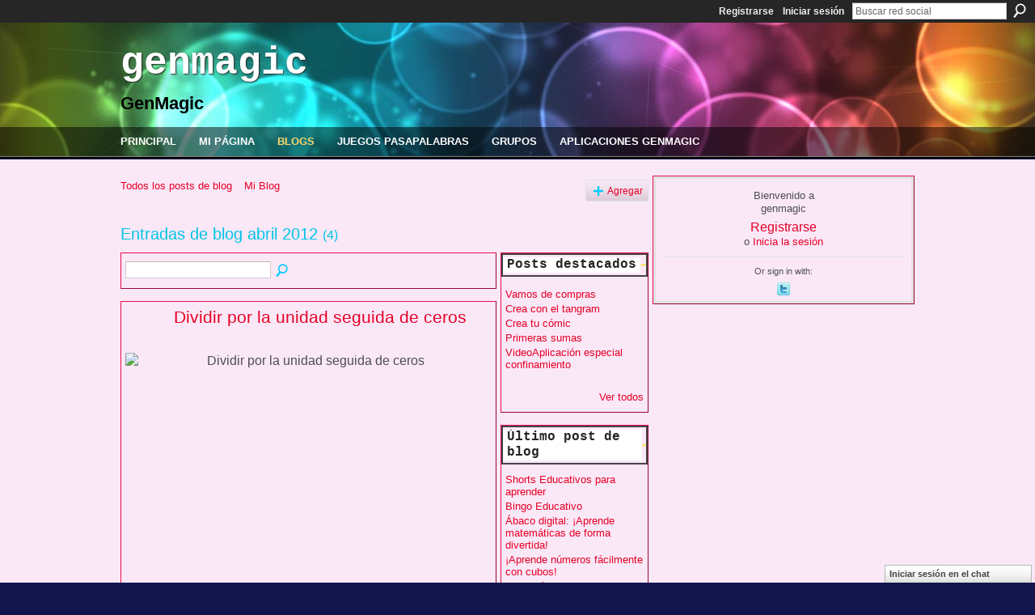

--- FILE ---
content_type: text/html; charset=UTF-8
request_url: https://genmagic.ning.com/profiles/blog/list?month=04&year=2012&promoted=
body_size: 50355
content:
<!DOCTYPE html>
<html lang="es" xmlns:og="http://ogp.me/ns#">
<head data-layout-view="default" class="xj_layout_head">
<script>
    window.dataLayer = window.dataLayer || [];
        </script>
<!-- Google Tag Manager -->
<script>(function(w,d,s,l,i){w[l]=w[l]||[];w[l].push({'gtm.start':
new Date().getTime(),event:'gtm.js'});var f=d.getElementsByTagName(s)[0],
j=d.createElement(s),dl=l!='dataLayer'?'&l='+l:'';j.async=true;j.src=
'https://www.googletagmanager.com/gtm.js?id='+i+dl;f.parentNode.insertBefore(j,f);
})(window,document,'script','dataLayer','GTM-T5W4WQ');</script>
<!-- End Google Tag Manager -->
        <meta http-equiv="Content-Type" content="text/html; charset=utf-8" />
    <title>Blogs - genmagic</title>
    <link rel="icon" href="https://genmagic.ning.com/favicon.ico" type="image/x-icon" />
    <link rel="SHORTCUT ICON" href="https://genmagic.ning.com/favicon.ico" type="image/x-icon" />
    <meta name="description" content="Todos los posts de blog | Red social-colaborativa genmagic para la experimentación y creación conjunta de aplicaciones genmagic. Admin. Roger Rey genmagic@gmai…" />
    <meta name="keywords" content="lenguaje, aprender, rd, social, matemáticas, multimedia, profesores, maestros" />
<meta name="title" content="Blogs" />
<meta property="og:type" content="website" />
<meta property="og:url" content="https://genmagic.ning.com/profiles/blog/list?month=04&amp;year=2012&amp;promoted=" />
<meta property="og:title" content="Blogs" />
<meta property="og:image" content="https://storage.ning.com/topology/rest/1.0/file/get/2745861319?profile=UPSCALE_150x150">
<meta name="twitter:card" content="summary" />
<meta name="twitter:title" content="Blogs" />
<meta name="twitter:description" content="Todos los posts de blog | Red social-colaborativa genmagic para la experimentación y creación conjunta de aplicaciones genmagic. Admin. Roger Rey genmagic@gmai…" />
<meta name="twitter:image" content="https://storage.ning.com/topology/rest/1.0/file/get/2745861319?profile=UPSCALE_150x150" />
<link rel="image_src" href="https://storage.ning.com/topology/rest/1.0/file/get/2745861319?profile=UPSCALE_150x150" />
<script type="text/javascript">
    djConfig = { preventBackButtonFix: false, isDebug: false }
ning = {"CurrentApp":{"premium":true,"iconUrl":"https:\/\/storage.ning.com\/topology\/rest\/1.0\/file\/get\/2745861319?profile=UPSCALE_150x150","url":"httpsgenmagic.ning.com","domains":[],"online":true,"privateSource":true,"id":"genmagic","appId":2021845,"description":"Red social-colaborativa genmagic para la experimentaci&oacute;n y creaci&oacute;n conjunta de aplicaciones genmagic. Admin. Roger Rey genmagic@gmail.com","name":"genmagic","owner":"3ukql718gkrjt","createdDate":"2008-03-06T08:11:32.000Z","runOwnAds":false,"category":{"lenguaje":null,"aprender":null,"rd":null,"social":null,"matem\u00e1ticas":null,"multimedia":null,"profesores":null,"maestros":null},"tags":["lenguaje","aprender","rd","social","matem\u00e1ticas","multimedia","profesores","maestros"]},"CurrentProfile":null,"maxFileUploadSize":5};
        (function(){
            if (!window.ning) { return; }

            var age, gender, rand, obfuscated, combined;

            obfuscated = document.cookie.match(/xgdi=([^;]+)/);
            if (obfuscated) {
                var offset = 100000;
                obfuscated = parseInt(obfuscated[1]);
                rand = obfuscated / offset;
                combined = (obfuscated % offset) ^ rand;
                age = combined % 1000;
                gender = (combined / 1000) & 3;
                gender = (gender == 1 ? 'm' : gender == 2 ? 'f' : 0);
                ning.viewer = {"age":age,"gender":gender};
            }
        })();

        if (window.location.hash.indexOf('#!/') == 0) {
        window.location.replace(window.location.hash.substr(2));
    }
    window.xg = window.xg || {};
xg.captcha = {
    'shouldShow': false,
    'siteKey': '6Ldf3AoUAAAAALPgNx2gcXc8a_5XEcnNseR6WmsT'
};
xg.addOnRequire = function(f) { xg.addOnRequire.functions.push(f); };
xg.addOnRequire.functions = [];
xg.addOnFacebookLoad = function (f) { xg.addOnFacebookLoad.functions.push(f); };
xg.addOnFacebookLoad.functions = [];
xg._loader = {
    p: 0,
    loading: function(set) {  this.p++; },
    onLoad: function(set) {
                this.p--;
        if (this.p == 0 && typeof(xg._loader.onDone) == 'function') {
            xg._loader.onDone();
        }
    }
};
xg._loader.loading('xnloader');
if (window.bzplcm) {
    window.bzplcm._profileCount = 0;
    window.bzplcm._profileSend = function() { if (window.bzplcm._profileCount++ == 1) window.bzplcm.send(); };
}
xg._loader.onDone = function() {
            if(window.bzplcm)window.bzplcm.start('ni');
        xg.shared.util.parseWidgets();    var addOnRequireFunctions = xg.addOnRequire.functions;
    xg.addOnRequire = function(f) { f(); };
    try {
        if (addOnRequireFunctions) { dojo.lang.forEach(addOnRequireFunctions, function(onRequire) { onRequire.apply(); }); }
    } catch (e) {
        if(window.bzplcm)window.bzplcm.ts('nx').send();
        throw e;
    }
    if(window.bzplcm) { window.bzplcm.stop('ni'); window.bzplcm._profileSend(); }
};
window.xn = { track: { event: function() {}, pageView: function() {}, registerCompletedFlow: function() {}, registerError: function() {}, timer: function() { return { lapTime: function() {} }; } } };</script>
<link rel="alternate" type="application/atom+xml" title="Blogs - genmagic" href="https://genmagic.ning.com/profiles/blog/feed?xn_auth=no" />
<style type="text/css" media="screen,projection">
@import url("https://static.ning.com/socialnetworkmain/widgets/index/css/common-982.min.css?xn_version=3128532263");
@import url("https://static.ning.com/socialnetworkmain/widgets/index/css/wide-sidebar.min.css?xn_version=1460991910");
@import url("https://static.ning.com/socialnetworkmain/widgets/profiles/css/component.min.css?xn_version=467783652");
@import url("https://static.ning.com/socialnetworkmain/widgets/chat/css/bottom-bar.min.css?xn_version=512265546");

</style>

<style type="text/css" media="screen,projection">
@import url("/generated-6946911de0b800-99323050-css?xn_version=202512201152");

</style>

<style type="text/css" media="screen,projection">
@import url("/generated-69468fdef0e164-99662695-css?xn_version=202512201152");

</style>

<!--[if IE 6]>
    <link rel="stylesheet" type="text/css" href="https://static.ning.com/socialnetworkmain/widgets/index/css/common-ie6.min.css?xn_version=463104712" />
<![endif]-->
<!--[if IE 7]>
<link rel="stylesheet" type="text/css" href="https://static.ning.com/socialnetworkmain/widgets/index/css/common-ie7.css?xn_version=2712659298" />
<![endif]-->
<link rel="EditURI" type="application/rsd+xml" title="RSD" href="https://genmagic.ning.com/profiles/blog/rsd" />
<script type="text/javascript">(function(a,b){if(/(android|bb\d+|meego).+mobile|avantgo|bada\/|blackberry|blazer|compal|elaine|fennec|hiptop|iemobile|ip(hone|od)|iris|kindle|lge |maemo|midp|mmp|netfront|opera m(ob|in)i|palm( os)?|phone|p(ixi|re)\/|plucker|pocket|psp|series(4|6)0|symbian|treo|up\.(browser|link)|vodafone|wap|windows (ce|phone)|xda|xiino/i.test(a)||/1207|6310|6590|3gso|4thp|50[1-6]i|770s|802s|a wa|abac|ac(er|oo|s\-)|ai(ko|rn)|al(av|ca|co)|amoi|an(ex|ny|yw)|aptu|ar(ch|go)|as(te|us)|attw|au(di|\-m|r |s )|avan|be(ck|ll|nq)|bi(lb|rd)|bl(ac|az)|br(e|v)w|bumb|bw\-(n|u)|c55\/|capi|ccwa|cdm\-|cell|chtm|cldc|cmd\-|co(mp|nd)|craw|da(it|ll|ng)|dbte|dc\-s|devi|dica|dmob|do(c|p)o|ds(12|\-d)|el(49|ai)|em(l2|ul)|er(ic|k0)|esl8|ez([4-7]0|os|wa|ze)|fetc|fly(\-|_)|g1 u|g560|gene|gf\-5|g\-mo|go(\.w|od)|gr(ad|un)|haie|hcit|hd\-(m|p|t)|hei\-|hi(pt|ta)|hp( i|ip)|hs\-c|ht(c(\-| |_|a|g|p|s|t)|tp)|hu(aw|tc)|i\-(20|go|ma)|i230|iac( |\-|\/)|ibro|idea|ig01|ikom|im1k|inno|ipaq|iris|ja(t|v)a|jbro|jemu|jigs|kddi|keji|kgt( |\/)|klon|kpt |kwc\-|kyo(c|k)|le(no|xi)|lg( g|\/(k|l|u)|50|54|\-[a-w])|libw|lynx|m1\-w|m3ga|m50\/|ma(te|ui|xo)|mc(01|21|ca)|m\-cr|me(rc|ri)|mi(o8|oa|ts)|mmef|mo(01|02|bi|de|do|t(\-| |o|v)|zz)|mt(50|p1|v )|mwbp|mywa|n10[0-2]|n20[2-3]|n30(0|2)|n50(0|2|5)|n7(0(0|1)|10)|ne((c|m)\-|on|tf|wf|wg|wt)|nok(6|i)|nzph|o2im|op(ti|wv)|oran|owg1|p800|pan(a|d|t)|pdxg|pg(13|\-([1-8]|c))|phil|pire|pl(ay|uc)|pn\-2|po(ck|rt|se)|prox|psio|pt\-g|qa\-a|qc(07|12|21|32|60|\-[2-7]|i\-)|qtek|r380|r600|raks|rim9|ro(ve|zo)|s55\/|sa(ge|ma|mm|ms|ny|va)|sc(01|h\-|oo|p\-)|sdk\/|se(c(\-|0|1)|47|mc|nd|ri)|sgh\-|shar|sie(\-|m)|sk\-0|sl(45|id)|sm(al|ar|b3|it|t5)|so(ft|ny)|sp(01|h\-|v\-|v )|sy(01|mb)|t2(18|50)|t6(00|10|18)|ta(gt|lk)|tcl\-|tdg\-|tel(i|m)|tim\-|t\-mo|to(pl|sh)|ts(70|m\-|m3|m5)|tx\-9|up(\.b|g1|si)|utst|v400|v750|veri|vi(rg|te)|vk(40|5[0-3]|\-v)|vm40|voda|vulc|vx(52|53|60|61|70|80|81|83|85|98)|w3c(\-| )|webc|whit|wi(g |nc|nw)|wmlb|wonu|x700|yas\-|your|zeto|zte\-/i.test(a.substr(0,4)))window.location.replace(b)})(navigator.userAgent||navigator.vendor||window.opera,'https://genmagic.ning.com/m?id=2021845%3AMobilePage%3A41336');</script></head>
<body>
<!-- Google Tag Manager (noscript) -->
<noscript><iframe src="https://www.googletagmanager.com/ns.html?id=GTM-T5W4WQ"
height="0" width="0" style="display:none;visibility:hidden"></iframe></noscript>
<!-- End Google Tag Manager (noscript) -->
    <div class="xj_before_content">        <div id="xn_bar">
            <div id="xn_bar_menu">
                <div id="xn_bar_menu_branding" >
                                    </div>

                <div id="xn_bar_menu_more">
                    <form id="xn_bar_menu_search" method="GET" action="https://genmagic.ning.com/main/search/search">
                        <fieldset>
                            <input type="text" name="q" id="xn_bar_menu_search_query" value="Buscar red social" _hint="Buscar red social" accesskey="4" class="text xj_search_hint" />
                            <a id="xn_bar_menu_search_submit" href="#" onclick="document.getElementById('xn_bar_menu_search').submit();return false">Buscar</a>
                        </fieldset>
                    </form>
                </div>

                            <ul id="xn_bar_menu_tabs">
                                            <li><a href="https://genmagic.ning.com/main/authorization/signUp?target=https%3A%2F%2Fgenmagic.ning.com%2Fprofiles%2Fblog%2Flist%3Fmonth%3D04%26year%3D2012%26promoted%3D">Registrarse</a></li>
                                                <li><a href="https://genmagic.ning.com/main/authorization/signIn?target=https%3A%2F%2Fgenmagic.ning.com%2Fprofiles%2Fblog%2Flist%3Fmonth%3D04%26year%3D2012%26promoted%3D">Iniciar sesión</a></li>
                                    </ul>
                        </div>
        </div>
        </div>
    <div class="xg_theme" data-layout-pack="romeo">
        <div id="xg_themebody">
            <div id="xg_ad_above_header" class="xg_ad xj_ad_above_header dy-displaynone">
                
            </div>
            <div id="xg_head">
                <div id="xg_masthead">
                    <h1 id="xg_sitename" class="xj_site_name"><a id="application_name_header_link" href="/">genmagic</a></h1>
                    <p id="xg_sitedesc" class="xj_site_desc">GenMagic</p>
                </div>
                <div id="xg_navigation" class="xj_navigation"><ul>
    <li id="xg_tab_main" class="xg_subtab"><a href="/"><span>Principal</span></a></li><li id="xg_tab_profile" class="xg_subtab"><a href="/profiles"><span>Mi p&aacute;gina</span></a></li><li id="xg_tab_blogs" class="xg_subtab this"><a href="/profiles/blog/list"><span>Blogs</span></a></li><li id="xg_tab_xn1" class="xg_subtab"><a href="https://sites.google.com/genmagic.net/pasapalabras" target="_blank"><span>Juegos Pasapalabras</span></a></li><li id="xg_tab_groups" class="xg_subtab"><a href="/groups"><span>Grupos</span></a></li><li id="xg_tab_xn2" class="xg_subtab"><a href="https://app.genmagic.net/"><span>Aplicaciones Genmagic</span></a></li></ul>
</div>
            </div>
            <div id="xg_ad_below_header" class="xg_ad xj_ad_below_header dy-displaynone">
						
					</div>
            <div id="xg" class="xg_widget_profiles xg_widget_profiles_blog xg_widget_profiles_blog_list">
                	
                <div id="xg_body">
                    <div class="xj_notifications"></div>
                    <div class="xg_column xg_span-14" id="column1">
                        <div id="xg_canvas" class="xj_canvas">
                            <ul class="navigation easyclear"><li><a href="https://genmagic.ning.com/profiles/blog/list">Todos los posts de blog</a></li><li><a href="https://genmagic.ning.com/profiles/blog/list?my=1">Mi Blog</a></li><li class="right  xg_lightborder navbutton"><a href="https://genmagic.ning.com/profiles/blog/new" class="xg_sprite xg_sprite-add">Agregar</a></li></ul><div class="xg_headline">
<div class="tb"><h1>Entradas de blog abril 2012 <span class="count">(4)</span></h1>
    </div>
</div>
    <div class="xg_column xg_span-12">
        <div class="xg_module module_searchbar">
    <div class="xg_module_body">
        <form action="">
            <p class="left">
                                <input name="q" type="text" class="textfield" value=""  />
                                <a class="xg_icon xg_icon-search" title="Buscar entradas de blog" onclick="x$(this).parents('form').submit();" href="#">Buscar entradas de blog</a>
                            </p>
                    </form>
            </div>
</div>
        <div class="xg_module xg_blog xg_blog_list ">
                            <div class="xg_module_body">
                    <h3 class="title">
                        <span class="xg_avatar"><a class="fn url" href="http://genmagic.ning.com/profile/roger"  title="roger"><span class="table_img dy-avatar dy-avatar-48 "><img  class="photo photo" src="https://storage.ning.com/topology/rest/1.0/file/get/355967648?profile=RESIZE_48X48&amp;width=48&amp;height=48&amp;crop=1%3A1" alt="" /></span></a></span>                        <a href="https://genmagic.ning.com/profiles/blogs/dividir-por-la-unidad-seguida-de-ceros" _snid="2021845:BlogPost:40092">Dividir por la unidad seguida de ceros</a>
                    </h3>
                    <div class="postbody">
                      <p><img alt="Dividir por la unidad seguida de ceros" border="0" class="align-center" hspace="0" src="http://www.genmagic.net/educa/file.php/1/dividir1.jpg" style="width: 574px; height: 341px;" title="Dividir por la unidad seguida de ceros" vspace="0"></img> <br></br><br></br></p>
<div style="text-align: center;"><span style="color: #ff0000; font-weight: bold;"><font size="3"><span style="font-family: arial,helvetica,sans-serif;"><a href="http://genmagic.net/repositorio/displayimage.php?pos=-463" target="_blank" title="Dividir por lla unidad seguida de ceros">Ver. castellano</a> <a href="http://genmagic.net/repositorio/displayimage.php?pos=-462" target="_blank" title="Dividir per la unitat seguida de zeros">Ver.…</a></span></font></span></div>                      <a href="https://genmagic.ning.com/profiles/blogs/dividir-por-la-unidad-seguida-de-ceros" class="xj_expandable">Continuar</a>
                                          </div>
                    <p class="small">
                                                        Añadido por <a href="/profile/roger">roger</a> el abril 19, 2012 a las 8:17pm                            —
                                                            <a href="https://genmagic.ning.com/profiles/blogs/dividir-por-la-unidad-seguida-de-ceros#comments">4 comentarios </a>
                                                </p>
                                    </div>
                            <div class="xg_module_body">
                    <h3 class="title">
                        <span class="xg_avatar"><a class="fn url" href="http://genmagic.ning.com/profile/roger"  title="roger"><span class="table_img dy-avatar dy-avatar-48 "><img  class="photo photo" src="https://storage.ning.com/topology/rest/1.0/file/get/355967648?profile=RESIZE_48X48&amp;width=48&amp;height=48&amp;crop=1%3A1" alt="" /></span></a></span>                        <a href="https://genmagic.ning.com/profiles/blogs/escalas-y-proporciones-ii" _snid="2021845:BlogPost:40007">Escalas y proporciones II</a>
                    </h3>
                    <div class="postbody">
                      <p><img alt="Escalas y proporciones II" border="0" class="align-center" hspace="0" src="http://www.genmagic.net/educa/file.php/1/escala2.jpg" style="width: 582px; height: 343px;" title="Escalas y proporciones II" vspace="0"></img></p>
<div style="text-align: center;"><br></br><font size="3" style="font-weight: bold;"><span style="color: #ff0000;"><a href="http://genmagic.net/repositorio/displayimage.php?pos=-461" target="_blank" title="Escalas y proporciones 2">Ver. castellano</a> <a href="http://genmagic.net/repositorio/displayimage.php?pos=-460" target="_blank" title="Escales i proporcions">Ver…</a></span></font></div>                      <a href="https://genmagic.ning.com/profiles/blogs/escalas-y-proporciones-ii" class="xj_expandable">Continuar</a>
                                          </div>
                    <p class="small">
                                                        Añadido por <a href="/profile/roger">roger</a> el abril 19, 2012 a las 8:16pm                            —
                                                            No hay comentarios                                                </p>
                                    </div>
                            <div class="xg_module_body">
                    <h3 class="title">
                        <span class="xg_avatar"><a class="fn url" href="http://genmagic.ning.com/profile/roger"  title="roger"><span class="table_img dy-avatar dy-avatar-48 "><img  class="photo photo" src="https://storage.ning.com/topology/rest/1.0/file/get/355967648?profile=RESIZE_48X48&amp;width=48&amp;height=48&amp;crop=1%3A1" alt="" /></span></a></span>                        <a href="https://genmagic.ning.com/profiles/blogs/escalas-y-proporciones-i" _snid="2021845:BlogPost:40090">Escalas y proporciones I</a>
                    </h3>
                    <div class="postbody">
                      <p><img alt="escalas y proporciones 1" border="0" class="align-center" hspace="0" src="http://www.genmagic.net/educa/file.php/1/escalas1.jpg" style="width: 602px; height: 357px;" title="escalas y proporciones 1" vspace="0"></img></p>
<div style="text-align: center;"><br></br><font size="3" style="font-family: arial,helvetica,sans-serif; color: #ff0000; font-weight: bold;"><a href="http://genmagic.net/repositorio/displayimage.php?pos=-459" target="_blank" title="escalas y proporciones I">Ver. castellano</a> <a href="http://genmagic.net/repositorio/displayimage.php?pos=-459" target="_blank" title="Escales i proporcions">Ver.…</a></font></div>                      <a href="https://genmagic.ning.com/profiles/blogs/escalas-y-proporciones-i" class="xj_expandable">Continuar</a>
                                          </div>
                    <p class="small">
                                                        Añadido por <a href="/profile/roger">roger</a> el abril 19, 2012 a las 8:15pm                            —
                                                            No hay comentarios                                                </p>
                                    </div>
                            <div class="xg_module_body">
                    <h3 class="title">
                        <span class="xg_avatar"><a class="fn url" href="http://genmagic.ning.com/profile/roger"  title="roger"><span class="table_img dy-avatar dy-avatar-48 "><img  class="photo photo" src="https://storage.ning.com/topology/rest/1.0/file/get/355967648?profile=RESIZE_48X48&amp;width=48&amp;height=48&amp;crop=1%3A1" alt="" /></span></a></span>                        <a href="https://genmagic.ning.com/profiles/blogs/el-mismo-numero-de-puntos" _snid="2021845:BlogPost:39898">El mismo n&uacute;mero de puntos</a>
                    </h3>
                    <div class="postbody">
                      <div style="text-align: center;"><img alt="El mismo número" border="0" height="324" hspace="0" src="http://www.genmagic.net/educa/file.php/1/mismonumero.jpg" title="El mismo número" vspace="0" width="552"></img> <br></br> <br></br> <font size="3" style="color: rgb(255, 0, 0); font-weight: bold;"><span style="font-family: arial,helvetica,sans-serif;"><a href="http://genmagic.net/repositorio/displayimage.php?pos=-457" target="_blank" title="El mismo número de puntos">Ver. castellano</a> <a href="http://genmagic.net/repositorio/displayimage.php?pos=-456" target="_blank" title="El matei nombre de punts">Ver.…</a></span></font></div>                      <a href="https://genmagic.ning.com/profiles/blogs/el-mismo-numero-de-puntos" class="xj_expandable">Continuar</a>
                                          </div>
                    <p class="small">
                                                        Añadido por <a href="/profile/roger">roger</a> el abril 17, 2012 a las 10:18pm                            —
                                                            No hay comentarios                                                </p>
                                    </div>
                        <div class="xg_module_foot">
                            <ul>
                    <li class="left"><a class="xg_icon xg_icon-rss" href="https://genmagic.ning.com/profiles/blog/feed?xn_auth=no">RSS</a></li>
                </ul>
                            </div>
        </div>
    </div>
    <div class="xg_column xg_span-4 xg_last">
         <div class="xg_module">
    <div class="xg_module_head">
        <h2>Posts destacados</h2>
    </div>
    <div class="xg_module_body">
        <ul class="nobullets">
                            <li><a href="https://genmagic.ning.com/profiles/blogs/2021845:BlogPost:153820"></a></li>
                            <li><a href="https://genmagic.ning.com/profiles/blogs/vamos-de-compras">Vamos de compras</a></li>
                            <li><a href="https://genmagic.ning.com/profiles/blogs/crea-con-el-tangram">Crea con el tangram</a></li>
                            <li><a href="https://genmagic.ning.com/profiles/blogs/crea-tu-comic">Crea tu c&oacute;mic</a></li>
                            <li><a href="https://genmagic.ning.com/profiles/blogs/priemeras-sumas">Primeras sumas</a></li>
                            <li><a href="https://genmagic.ning.com/profiles/blogs/videoaplicacion">VideoAplicaci&oacute;n especial confinamiento</a></li>
                            <li><a href="https://genmagic.ning.com/profiles/blogs/2021845:BlogPost:76808"></a></li>
                    </ul>
    </div>
        <div class="xg_module_foot">
            <p class="right"><a href="https://genmagic.ning.com/profiles/blog/list?promoted=1">Ver todos</a></p>
        </div>
</div>

 <div class="xg_module">
    <div class="xg_module_head">
        <h2>&Uacute;ltimo post de blog</h2>
    </div>
    <div class="xg_module_body">
        <ul class="nobullets">
                            <li><a href="https://genmagic.ning.com/profiles/blogs/shorts-educativos-para-aprender">Shorts Educativos para aprender</a></li>
                            <li><a href="https://genmagic.ning.com/profiles/blogs/bingo-educativo">Bingo Educativo</a></li>
                            <li><a href="https://genmagic.ning.com/profiles/blogs/abaco-digital-aprende-matematicas-de-forma-divertida">&Aacute;baco digital: &iexcl;Aprende matem&aacute;ticas de forma divertida!</a></li>
                            <li><a href="https://genmagic.ning.com/profiles/blogs/aprende-numeros-facilmente-con-cubos">&iexcl;Aprende n&uacute;meros f&aacute;cilmente con cubos!</a></li>
                            <li><a href="https://genmagic.ning.com/profiles/blogs/de-que-hablamos-cuando-hablamos-de-edadismo">&iquest;De qu&eacute; hablamos cuando hablamos de edadismo?</a></li>
                            <li><a href="https://genmagic.ning.com/profiles/blogs/impacto-de-la-tecnologia-en-la-educacion-y-comunicacion-desde-el-">Impacto de la tecnolog&iacute;a en la Educaci&oacute;n y Comunicaci&oacute;n: desde el lenguaje de gestos hasta la IA.</a></li>
                            <li><a href="https://genmagic.ning.com/profiles/blogs/un-audiolibro-interactivo-de-don-quijote-de-la-mancha">Un audiolibro interactivo de Don Quijote de la Mancha.</a></li>
                    </ul>
    </div>
</div>

 <div class="xg_module">
    <div class="xg_module_head">
        <h2>Posts de blog m&aacute;s populares</h2>
    </div>
    <div class="xg_module_body">
        <ul class="nobullets">
                            <li><a href="https://genmagic.ning.com/profiles/blogs/descubre-la-palabra-juego-de-lenguaje">Descubre la palabra (Juego de Lenguaje)</a></li>
                            <li><a href="https://genmagic.ning.com/profiles/blogs/sumas-y-restas-con-numeros-enteros">Sumas y restas con n&uacute;meros enteros</a></li>
                            <li><a href="https://genmagic.ning.com/profiles/blogs/el-corazon-humano-proyecto-para-kinder-y-preprimaria">EL CORAZON HUMANO  PROYECTO PARA KINDER Y PREPRIMARIA</a></li>
                            <li><a href="https://genmagic.ning.com/profiles/blogs/generador-el-taller-de-las-palabras">Generador El taller de las palabras</a></li>
                            <li><a href="https://genmagic.ning.com/profiles/blogs/generador-puzletext">Generador PuzzleText</a></li>
                            <li><a href="https://genmagic.ning.com/profiles/blogs/terminos-de-la-division-y-calculo-mental">T&eacute;rminos de la divisi&oacute;n y c&aacute;lculo mental</a></li>
                            <li><a href="https://genmagic.ning.com/profiles/blogs/peso-bruto-peso-neto-y-tara">Peso bruto, peso neto y tara.</a></li>
                    </ul>
    </div>
</div>

<div class="xg_module">
    <div class="xg_module_head">
        <h2>Archivos mensuales</h2>
    </div>
    <div class="xg_module_body">
        <p><strong>2025</strong></p><ul class="nobullets"><li><a href="https://genmagic.ning.com/profiles/blog/list?month=10&amp;year=2025&amp;promoted=">octubre</a> (1)</li><li><a href="https://genmagic.ning.com/profiles/blog/list?month=03&amp;year=2025&amp;promoted=">marzo</a> (1)</li></ul><p><strong>2024</strong></p><ul class="nobullets"><li><a href="https://genmagic.ning.com/profiles/blog/list?month=11&amp;year=2024&amp;promoted=">noviembre</a> (4)</li><li><a href="https://genmagic.ning.com/profiles/blog/list?month=09&amp;year=2024&amp;promoted=">septiembre</a> (2)</li></ul><p><strong>2022</strong></p><ul class="nobullets"><li><a href="https://genmagic.ning.com/profiles/blog/list?month=12&amp;year=2022&amp;promoted=">diciembre</a> (4)</li><li><a href="https://genmagic.ning.com/profiles/blog/list?month=11&amp;year=2022&amp;promoted=">noviembre</a> (2)</li><li><a href="https://genmagic.ning.com/profiles/blog/list?month=08&amp;year=2022&amp;promoted=">agosto</a> (1)</li><li><a href="https://genmagic.ning.com/profiles/blog/list?month=04&amp;year=2022&amp;promoted=">abril</a> (5)</li><li><a href="https://genmagic.ning.com/profiles/blog/list?month=03&amp;year=2022&amp;promoted=">marzo</a> (10)</li><li><a href="https://genmagic.ning.com/profiles/blog/list?month=02&amp;year=2022&amp;promoted=">febrero</a> (3)</li><li><a href="https://genmagic.ning.com/profiles/blog/list?month=01&amp;year=2022&amp;promoted=">enero</a> (13)</li></ul><p><strong>2021</strong></p><ul class="nobullets"><li><a href="https://genmagic.ning.com/profiles/blog/list?month=08&amp;year=2021&amp;promoted=">agosto</a> (7)</li><li><a href="https://genmagic.ning.com/profiles/blog/list?month=07&amp;year=2021&amp;promoted=">julio</a> (1)</li><li><a href="https://genmagic.ning.com/profiles/blog/list?month=06&amp;year=2021&amp;promoted=">junio</a> (1)</li><li><a href="https://genmagic.ning.com/profiles/blog/list?month=01&amp;year=2021&amp;promoted=">enero</a> (5)</li></ul><p><strong>2020</strong></p><ul class="nobullets"><li><a href="https://genmagic.ning.com/profiles/blog/list?month=12&amp;year=2020&amp;promoted=">diciembre</a> (3)</li><li><a href="https://genmagic.ning.com/profiles/blog/list?month=11&amp;year=2020&amp;promoted=">noviembre</a> (11)</li><li><a href="https://genmagic.ning.com/profiles/blog/list?month=09&amp;year=2020&amp;promoted=">septiembre</a> (2)</li><li><a href="https://genmagic.ning.com/profiles/blog/list?month=08&amp;year=2020&amp;promoted=">agosto</a> (2)</li><li><a href="https://genmagic.ning.com/profiles/blog/list?month=07&amp;year=2020&amp;promoted=">julio</a> (2)</li><li><a href="https://genmagic.ning.com/profiles/blog/list?month=06&amp;year=2020&amp;promoted=">junio</a> (7)</li><li><a href="https://genmagic.ning.com/profiles/blog/list?month=05&amp;year=2020&amp;promoted=">mayo</a> (1)</li><li><a href="https://genmagic.ning.com/profiles/blog/list?month=04&amp;year=2020&amp;promoted=">abril</a> (22)</li><li><a href="https://genmagic.ning.com/profiles/blog/list?month=03&amp;year=2020&amp;promoted=">marzo</a> (7)</li><li><a href="https://genmagic.ning.com/profiles/blog/list?month=02&amp;year=2020&amp;promoted=">febrero</a> (10)</li></ul><p><strong>2019</strong></p><ul class="nobullets"><li><a href="https://genmagic.ning.com/profiles/blog/list?month=08&amp;year=2019&amp;promoted=">agosto</a> (6)</li><li><a href="https://genmagic.ning.com/profiles/blog/list?month=01&amp;year=2019&amp;promoted=">enero</a> (1)</li></ul><p><strong>2018</strong></p><ul class="nobullets"><li><a href="https://genmagic.ning.com/profiles/blog/list?month=10&amp;year=2018&amp;promoted=">octubre</a> (1)</li><li><a href="https://genmagic.ning.com/profiles/blog/list?month=07&amp;year=2018&amp;promoted=">julio</a> (1)</li><li><a href="https://genmagic.ning.com/profiles/blog/list?month=02&amp;year=2018&amp;promoted=">febrero</a> (1)</li></ul><p><strong>2017</strong></p><ul class="nobullets"><li><a href="https://genmagic.ning.com/profiles/blog/list?month=08&amp;year=2017&amp;promoted=">agosto</a> (16)</li><li><a href="https://genmagic.ning.com/profiles/blog/list?month=07&amp;year=2017&amp;promoted=">julio</a> (4)</li><li><a href="https://genmagic.ning.com/profiles/blog/list?month=06&amp;year=2017&amp;promoted=">junio</a> (4)</li><li><a href="https://genmagic.ning.com/profiles/blog/list?month=05&amp;year=2017&amp;promoted=">mayo</a> (2)</li><li><a href="https://genmagic.ning.com/profiles/blog/list?month=04&amp;year=2017&amp;promoted=">abril</a> (6)</li><li><a href="https://genmagic.ning.com/profiles/blog/list?month=02&amp;year=2017&amp;promoted=">febrero</a> (10)</li><li><a href="https://genmagic.ning.com/profiles/blog/list?month=01&amp;year=2017&amp;promoted=">enero</a> (4)</li></ul><p><strong>2016</strong></p><ul class="nobullets"><li><a href="https://genmagic.ning.com/profiles/blog/list?month=11&amp;year=2016&amp;promoted=">noviembre</a> (1)</li><li><a href="https://genmagic.ning.com/profiles/blog/list?month=10&amp;year=2016&amp;promoted=">octubre</a> (2)</li><li><a href="https://genmagic.ning.com/profiles/blog/list?month=09&amp;year=2016&amp;promoted=">septiembre</a> (1)</li><li><a href="https://genmagic.ning.com/profiles/blog/list?month=07&amp;year=2016&amp;promoted=">julio</a> (1)</li><li><a href="https://genmagic.ning.com/profiles/blog/list?month=05&amp;year=2016&amp;promoted=">mayo</a> (3)</li><li><a href="https://genmagic.ning.com/profiles/blog/list?month=04&amp;year=2016&amp;promoted=">abril</a> (6)</li><li><a href="https://genmagic.ning.com/profiles/blog/list?month=03&amp;year=2016&amp;promoted=">marzo</a> (7)</li><li><a href="https://genmagic.ning.com/profiles/blog/list?month=02&amp;year=2016&amp;promoted=">febrero</a> (4)</li><li><a href="https://genmagic.ning.com/profiles/blog/list?month=01&amp;year=2016&amp;promoted=">enero</a> (5)</li></ul><p><strong>2015</strong></p><ul class="nobullets"><li><a href="https://genmagic.ning.com/profiles/blog/list?month=12&amp;year=2015&amp;promoted=">diciembre</a> (1)</li><li><a href="https://genmagic.ning.com/profiles/blog/list?month=10&amp;year=2015&amp;promoted=">octubre</a> (1)</li><li><a href="https://genmagic.ning.com/profiles/blog/list?month=09&amp;year=2015&amp;promoted=">septiembre</a> (9)</li><li><a href="https://genmagic.ning.com/profiles/blog/list?month=08&amp;year=2015&amp;promoted=">agosto</a> (38)</li><li><a href="https://genmagic.ning.com/profiles/blog/list?month=07&amp;year=2015&amp;promoted=">julio</a> (6)</li><li><a href="https://genmagic.ning.com/profiles/blog/list?month=05&amp;year=2015&amp;promoted=">mayo</a> (2)</li><li><a href="https://genmagic.ning.com/profiles/blog/list?month=02&amp;year=2015&amp;promoted=">febrero</a> (1)</li><li><a href="https://genmagic.ning.com/profiles/blog/list?month=01&amp;year=2015&amp;promoted=">enero</a> (10)</li></ul><p><strong>2014</strong></p><ul class="nobullets"><li><a href="https://genmagic.ning.com/profiles/blog/list?month=12&amp;year=2014&amp;promoted=">diciembre</a> (3)</li><li><a href="https://genmagic.ning.com/profiles/blog/list?month=11&amp;year=2014&amp;promoted=">noviembre</a> (3)</li><li><a href="https://genmagic.ning.com/profiles/blog/list?month=10&amp;year=2014&amp;promoted=">octubre</a> (3)</li><li><a href="https://genmagic.ning.com/profiles/blog/list?month=09&amp;year=2014&amp;promoted=">septiembre</a> (2)</li><li><a href="https://genmagic.ning.com/profiles/blog/list?month=07&amp;year=2014&amp;promoted=">julio</a> (5)</li><li><a href="https://genmagic.ning.com/profiles/blog/list?month=06&amp;year=2014&amp;promoted=">junio</a> (3)</li><li><a href="https://genmagic.ning.com/profiles/blog/list?month=05&amp;year=2014&amp;promoted=">mayo</a> (8)</li><li><a href="https://genmagic.ning.com/profiles/blog/list?month=03&amp;year=2014&amp;promoted=">marzo</a> (2)</li><li><a href="https://genmagic.ning.com/profiles/blog/list?month=02&amp;year=2014&amp;promoted=">febrero</a> (3)</li><li><a href="https://genmagic.ning.com/profiles/blog/list?month=01&amp;year=2014&amp;promoted=">enero</a> (17)</li></ul><p><strong>2013</strong></p><ul class="nobullets"><li><a href="https://genmagic.ning.com/profiles/blog/list?month=12&amp;year=2013&amp;promoted=">diciembre</a> (8)</li><li><a href="https://genmagic.ning.com/profiles/blog/list?month=11&amp;year=2013&amp;promoted=">noviembre</a> (3)</li><li><a href="https://genmagic.ning.com/profiles/blog/list?month=10&amp;year=2013&amp;promoted=">octubre</a> (7)</li><li><a href="https://genmagic.ning.com/profiles/blog/list?month=09&amp;year=2013&amp;promoted=">septiembre</a> (6)</li><li><a href="https://genmagic.ning.com/profiles/blog/list?month=08&amp;year=2013&amp;promoted=">agosto</a> (2)</li><li><a href="https://genmagic.ning.com/profiles/blog/list?month=07&amp;year=2013&amp;promoted=">julio</a> (3)</li><li><a href="https://genmagic.ning.com/profiles/blog/list?month=06&amp;year=2013&amp;promoted=">junio</a> (10)</li><li><a href="https://genmagic.ning.com/profiles/blog/list?month=05&amp;year=2013&amp;promoted=">mayo</a> (5)</li><li><a href="https://genmagic.ning.com/profiles/blog/list?month=04&amp;year=2013&amp;promoted=">abril</a> (4)</li><li><a href="https://genmagic.ning.com/profiles/blog/list?month=03&amp;year=2013&amp;promoted=">marzo</a> (3)</li><li><a href="https://genmagic.ning.com/profiles/blog/list?month=02&amp;year=2013&amp;promoted=">febrero</a> (3)</li><li><a href="https://genmagic.ning.com/profiles/blog/list?month=01&amp;year=2013&amp;promoted=">enero</a> (5)</li></ul><p><strong>2012</strong></p><ul class="nobullets"><li><a href="https://genmagic.ning.com/profiles/blog/list?month=12&amp;year=2012&amp;promoted=">diciembre</a> (5)</li><li><a href="https://genmagic.ning.com/profiles/blog/list?month=11&amp;year=2012&amp;promoted=">noviembre</a> (6)</li><li><a href="https://genmagic.ning.com/profiles/blog/list?month=10&amp;year=2012&amp;promoted=">octubre</a> (5)</li><li><a href="https://genmagic.ning.com/profiles/blog/list?month=09&amp;year=2012&amp;promoted=">septiembre</a> (4)</li><li><a href="https://genmagic.ning.com/profiles/blog/list?month=07&amp;year=2012&amp;promoted=">julio</a> (4)</li><li><a href="https://genmagic.ning.com/profiles/blog/list?month=05&amp;year=2012&amp;promoted=">mayo</a> (1)</li><li><a href="https://genmagic.ning.com/profiles/blog/list?month=04&amp;year=2012&amp;promoted=">abril</a> (4)</li><li><a href="https://genmagic.ning.com/profiles/blog/list?month=03&amp;year=2012&amp;promoted=">marzo</a> (2)</li><li><a href="https://genmagic.ning.com/profiles/blog/list?month=02&amp;year=2012&amp;promoted=">febrero</a> (2)</li><li><a href="https://genmagic.ning.com/profiles/blog/list?month=01&amp;year=2012&amp;promoted=">enero</a> (5)</li></ul><p><strong>2011</strong></p><ul class="nobullets"><li><a href="https://genmagic.ning.com/profiles/blog/list?month=12&amp;year=2011&amp;promoted=">diciembre</a> (3)</li><li><a href="https://genmagic.ning.com/profiles/blog/list?month=11&amp;year=2011&amp;promoted=">noviembre</a> (5)</li><li><a href="https://genmagic.ning.com/profiles/blog/list?month=10&amp;year=2011&amp;promoted=">octubre</a> (2)</li><li><a href="https://genmagic.ning.com/profiles/blog/list?month=09&amp;year=2011&amp;promoted=">septiembre</a> (6)</li><li><a href="https://genmagic.ning.com/profiles/blog/list?month=07&amp;year=2011&amp;promoted=">julio</a> (7)</li><li><a href="https://genmagic.ning.com/profiles/blog/list?month=06&amp;year=2011&amp;promoted=">junio</a> (4)</li><li><a href="https://genmagic.ning.com/profiles/blog/list?month=05&amp;year=2011&amp;promoted=">mayo</a> (11)</li><li><a href="https://genmagic.ning.com/profiles/blog/list?month=04&amp;year=2011&amp;promoted=">abril</a> (1)</li><li><a href="https://genmagic.ning.com/profiles/blog/list?month=03&amp;year=2011&amp;promoted=">marzo</a> (5)</li><li><a href="https://genmagic.ning.com/profiles/blog/list?month=02&amp;year=2011&amp;promoted=">febrero</a> (1)</li><li><a href="https://genmagic.ning.com/profiles/blog/list?month=01&amp;year=2011&amp;promoted=">enero</a> (6)</li></ul><p><strong>2010</strong></p><ul class="nobullets"><li><a href="https://genmagic.ning.com/profiles/blog/list?month=12&amp;year=2010&amp;promoted=">diciembre</a> (1)</li><li><a href="https://genmagic.ning.com/profiles/blog/list?month=11&amp;year=2010&amp;promoted=">noviembre</a> (2)</li><li><a href="https://genmagic.ning.com/profiles/blog/list?month=10&amp;year=2010&amp;promoted=">octubre</a> (1)</li><li><a href="https://genmagic.ning.com/profiles/blog/list?month=09&amp;year=2010&amp;promoted=">septiembre</a> (1)</li><li><a href="https://genmagic.ning.com/profiles/blog/list?month=08&amp;year=2010&amp;promoted=">agosto</a> (2)</li><li><a href="https://genmagic.ning.com/profiles/blog/list?month=07&amp;year=2010&amp;promoted=">julio</a> (2)</li><li><a href="https://genmagic.ning.com/profiles/blog/list?month=06&amp;year=2010&amp;promoted=">junio</a> (2)</li><li><a href="https://genmagic.ning.com/profiles/blog/list?month=05&amp;year=2010&amp;promoted=">mayo</a> (1)</li><li><a href="https://genmagic.ning.com/profiles/blog/list?month=04&amp;year=2010&amp;promoted=">abril</a> (5)</li><li><a href="https://genmagic.ning.com/profiles/blog/list?month=03&amp;year=2010&amp;promoted=">marzo</a> (2)</li><li><a href="https://genmagic.ning.com/profiles/blog/list?month=02&amp;year=2010&amp;promoted=">febrero</a> (3)</li></ul><p><strong>2009</strong></p><ul class="nobullets"><li><a href="https://genmagic.ning.com/profiles/blog/list?month=12&amp;year=2009&amp;promoted=">diciembre</a> (1)</li><li><a href="https://genmagic.ning.com/profiles/blog/list?month=11&amp;year=2009&amp;promoted=">noviembre</a> (6)</li><li><a href="https://genmagic.ning.com/profiles/blog/list?month=09&amp;year=2009&amp;promoted=">septiembre</a> (1)</li><li><a href="https://genmagic.ning.com/profiles/blog/list?month=07&amp;year=2009&amp;promoted=">julio</a> (1)</li><li><a href="https://genmagic.ning.com/profiles/blog/list?month=06&amp;year=2009&amp;promoted=">junio</a> (1)</li><li><a href="https://genmagic.ning.com/profiles/blog/list?month=05&amp;year=2009&amp;promoted=">mayo</a> (3)</li><li><a href="https://genmagic.ning.com/profiles/blog/list?month=04&amp;year=2009&amp;promoted=">abril</a> (3)</li><li><a href="https://genmagic.ning.com/profiles/blog/list?month=03&amp;year=2009&amp;promoted=">marzo</a> (4)</li></ul>    </div>
</div>
    </div>

                        </div>
                    </div>                
                    <div class="xg_column xg_span-7 xg_last" id="column2">
                        <div class="xj_user_info">    <div class="xg_module" id="xg_module_account">
        <div class="xg_module_body xg_signup xg_lightborder">
            <p>Bienvenido a<br/>genmagic</p>
                        <p class="last-child"><big><strong><a href="https://genmagic.ning.com/main/authorization/signUp?target=https%3A%2F%2Fgenmagic.ning.com%2Fprofiles%2Fblog%2Flist%3Fmonth%3D04%26year%3D2012%26promoted%3D">Registrarse</a></strong></big><br/>o <a href="https://genmagic.ning.com/main/authorization/signIn?target=https%3A%2F%2Fgenmagic.ning.com%2Fprofiles%2Fblog%2Flist%3Fmonth%3D04%26year%3D2012%26promoted%3D" style="white-space:nowrap">Inicia la sesión</a></p>
                            <div class="xg_external_signup xg_lightborder xj_signup">
                    <p class="dy-small">Or sign in with:</p>
                    <ul class="providers">
            <li>
            <a
                onclick="xg.index.authorization.social.openAuthWindow(
                    'https://auth.ning.com/socialAuth/twitter?edfm=Ghu9sLzUe%2F2K%2BNkXq4ySd6lk%2Fx%2Bf9udaijqVCXqvzgiog5bKZo2zsFRYIr%2Bww6wmwTxrJSn0EtD1GKvySRhh%2Bc0vAQ%2Fn6Lv%2F9euJoFL%2F4%2Fs3Q752MHILMxJouRNsx%2BsTn5qvGOgznAOJ%2Fr2ruX5jUAcRTqh2zdL1K2bwmLrDFnvWvmVuwCNRyAfSBmVXEyCURlJKyilksaEi%2F5E6cnJRvSvR1rbDRHsghezmivtY2Q6HDlpCoc1Iqdi0VceoxjTI9JqBVRfmn%2FN3oTNDguWCJQkQJ3c9%2F6dx4l%2B8%2BY0iPxkH%2BVOxxd1387ioT9%2BtbCqw%2BDGTXMIrwwKvW5xq9It3fHqlgZ263nOljJfJTyQYcZxwQx35NnhaWejxsKY9CgCPHB2tBL%2B9vOrp65UdHfazcfIhEJE22KdYuChOVhJ9hIzshUl3G7E6%2FslYr0ioCl3YTMBjw4wNqoN4OBBPHqRu%2FwJ8rtJXZxny0DFR1XniKpA%3D'
                ); return false;">
                <span class="mini-service mini-service-twitter" title="Twitter"></span>
            </a>
        </li>
    </ul>
                </div>
                    </div>
    </div>
</div>
                        <div class="xj_sidebar_content"></div>
                    </div>
                </div>
            </div>
            <div id="xg_foot">
                <div id="xg_footcontent">
                    <div class="xj_foot_content"><p class="left">
    © 2026             &nbsp; Creado por <a href="/profile/roger">roger</a>.            &nbsp;
    Tecnología de<a class="poweredBy-logo" href="https://www.ning.com/es/" title="" alt="" rel="dofollow">
    <img class="poweredbylogo" width="87" height="15" src="https://static.ning.com/socialnetworkmain/widgets/index/gfx/Ning_MM_footer_wht@2x.png?xn_version=2105418020"
         title="Ning Editor de paginas web" alt="Editor de paginas web |  Crea una pagina web gratis | Ning.com">
</a>    </p>
    <p class="right xg_lightfont">
                    <a href="https://genmagic.ning.com/main/embeddable/list">Emblemas</a> &nbsp;|&nbsp;
                        <a href="https://genmagic.ning.com/main/authorization/signUp?target=https%3A%2F%2Fgenmagic.ning.com%2Fmain%2Findex%2Freport" dojoType="PromptToJoinLink" _joinPromptText="Reg&iacute;strate o inicia sesi&oacute;n para completar este paso." _hasSignUp="true" _signInUrl="https://genmagic.ning.com/main/authorization/signIn?target=https%3A%2F%2Fgenmagic.ning.com%2Fmain%2Findex%2Freport">Reportar un problema</a> &nbsp;|&nbsp;
                        <a href="https://genmagic.ning.com/main/authorization/termsOfService?previousUrl=https%3A%2F%2Fgenmagic.ning.com%2Fprofiles%2Fblog%2Flist%3Fmonth%3D04%26year%3D2012%26promoted%3D">Términos de servicio</a>
            </p>
</div>
                </div>
            </div>
			<div id="xg_ad_below_footer" class="xg_ad xj_ad_below_footer dy-displaynone">
				
			</div>
        </div>
    </div>
    <div class="xj_after_content"><div id="xj_baz17246" class="xg_theme"></div>
<div id="xg_overlay" style="display:none;">
<!--[if lte IE 6.5]><iframe></iframe><![endif]-->
</div>
<!--googleoff: all--><noscript>
	<style type="text/css" media="screen">
        #xg { position:relative;top:120px; }
        #xn_bar { top:120px; }
	</style>
	<div class="errordesc noscript">
		<div>
            <h3><strong>Hola, necesitas tener JavaScript habilitado para usar esta red.</strong></h3>
            <p>Por favor verifica la configuracion de tu navegador o contacta a el administrador de tu sistema.</p>
			<img src="/xn_resources/widgets/index/gfx/jstrk_off.gif" alt="" height="1" width="1" />
		</div>
	</div>
</noscript><!--googleon: all-->
<script type="text/javascript" src="https://static.ning.com/socialnetworkmain/widgets/lib/core.min.js?xn_version=1651386455"></script>        <script>
            var sources = ["https:\/\/static.ning.com\/socialnetworkmain\/widgets\/lib\/js\/jquery\/jquery-ui.min.js?xn_version=2186421962","https:\/\/static.ning.com\/socialnetworkmain\/widgets\/lib\/js\/modernizr\/modernizr.custom.js?xn_version=202512201152","https:\/\/static.ning.com\/socialnetworkmain\/widgets\/lib\/js\/jquery\/jstorage.min.js?xn_version=1968060033","https:\/\/static.ning.com\/socialnetworkmain\/widgets\/lib\/js\/jquery\/jquery.autoResize.js?xn_version=202512201152","https:\/\/static.ning.com\/socialnetworkmain\/widgets\/lib\/js\/jquery\/jquery.jsonp.min.js?xn_version=1071124156","https:\/\/static.ning.com\/socialnetworkmain\/widgets\/lib\/js\/Base64.js?xn_version=202512201152","https:\/\/static.ning.com\/socialnetworkmain\/widgets\/lib\/js\/jquery\/jquery.ui.widget.js?xn_version=202512201152","https:\/\/static.ning.com\/socialnetworkmain\/widgets\/lib\/js\/jquery\/jquery.iframe-transport.js?xn_version=202512201152","https:\/\/static.ning.com\/socialnetworkmain\/widgets\/lib\/js\/jquery\/jquery.fileupload.js?xn_version=202512201152","https:\/\/storage.ning.com\/topology\/rest\/1.0\/file\/get\/12882192482?profile=original&r=1724773383","https:\/\/storage.ning.com\/topology\/rest\/1.0\/file\/get\/12882192666?profile=original&r=1724773383","https:\/\/storage.ning.com\/topology\/rest\/1.0\/file\/get\/11108930260?profile=original&r=1684135577"];
            var numSources = sources.length;
                        var heads = document.getElementsByTagName('head');
            var node = heads.length > 0 ? heads[0] : document.body;
            var onloadFunctionsObj = {};

            var createScriptTagFunc = function(source) {
                var script = document.createElement('script');
                
                script.type = 'text/javascript';
                                var currentOnLoad = function() {xg._loader.onLoad(source);};
                if (script.readyState) { //for IE (including IE9)
                    script.onreadystatechange = function() {
                        if (script.readyState == 'complete' || script.readyState == 'loaded') {
                            script.onreadystatechange = null;
                            currentOnLoad();
                        }
                    }
                } else {
                   script.onerror = script.onload = currentOnLoad;
                }

                script.src = source;
                node.appendChild(script);
            };

            for (var i = 0; i < numSources; i++) {
                                xg._loader.loading(sources[i]);
                createScriptTagFunc(sources[i]);
            }
        </script>
    <script type="text/javascript">
if (!ning._) {ning._ = {}}
ning._.compat = { encryptedToken: "<empty>" }
ning._.CurrentServerTime = "2026-01-28T03:18:56+00:00";
ning._.probableScreenName = "";
ning._.domains = {
    base: 'ning.com',
    ports: { http: '80', ssl: '443' }
};
ning.loader.version = '202512201152'; // DEP-251220_1:477f7ee 33
djConfig.parseWidgets = false;
</script>
    <script type="text/javascript">
        xg.token = '';
xg.canTweet = false;
xg.cdnHost = 'static.ning.com';
xg.version = '202512201152';
xg.useMultiCdn = true;
xg.staticRoot = 'socialnetworkmain';
xg.xnTrackHost = null;
    xg.cdnDefaultPolicyHost = 'static';
    xg.cdnPolicy = [];
xg.global = xg.global || {};
xg.global.currentMozzle = 'profiles';
xg.global.userCanInvite = false;
xg.global.requestBase = '';
xg.global.locale = 'es_ES';
xg.num_thousand_sep = ",";
xg.num_decimal_sep = ".";
(function() {
    dojo.addOnLoad(function() {
        if(window.bzplcm) { window.bzplcm.ts('hr'); window.bzplcm._profileSend(); }
            });
            xg._loader.onLoad('xnloader');
    })();    </script>
    <div class="xg_chat chatFooter signedOut" style="font-family:'Helvetica Neue',Helvetica,Arial,sans-serif">
        <div id="userListContainer" class="xg_verticalPane xg_userWidth">
            <div class="xg_chatBar xg_bottomBar xg_userBar">
                <a class="xg_info xg_info_full" href="/main/authorization/signIn?chat=true">Iniciar sesión en el chat</a>            </div>
        </div>
    </div>
<script>
    document.addEventListener("DOMContentLoaded", function () {
        if (!dataLayer) {
            return;
        }
        var handler = function (event) {
            var element = event.currentTarget;
            if (element.hasAttribute('data-track-disable')) {
                return;
            }
            var options = JSON.parse(element.getAttribute('data-track'));
            dataLayer.push({
                'event'         : 'trackEvent',
                'eventType'     : 'googleAnalyticsNetwork',
                'eventCategory' : options && options.category || '',
                'eventAction'   : options && options.action || '',
                'eventLabel'    : options && options.label || '',
                'eventValue'    : options && options.value || ''
            });
            if (options && options.ga4) {
                dataLayer.push(options.ga4);
            }
        };
        var elements = document.querySelectorAll('[data-track]');
        for (var i = 0; i < elements.length; i++) {
            elements[i].addEventListener('click', handler);
        }
    });
</script>

</div>
</body>
</html>


--- FILE ---
content_type: text/css;charset=UTF-8
request_url: https://genmagic.ning.com/generated-69468fdef0e164-99662695-css?xn_version=202512201152
body_size: 6294
content:
.xg_sprite,.xg_icon,.rich-comment,.rich-comment em,.delete,.smalldelete,.activity-delete,ul.rating-themed,ul.rating-themed a:hover,ul.rating-themed a:active,ul.rating-themed a:focus,ul.rating-themed .current{background-image:url(http://static.ning.com/socialnetworkmain/widgets/index/gfx/icons/xg_sprite-00CCFF.png?xn_version=3244555409);_background-image:url(http://static.ning.com/socialnetworkmain/widgets/index/gfx/icons/ie6/xg_sprite-00CCFF.png?xn_version=4291570312);}a,ul.backlink li a,#xg_body .xg_headline .tb ul.byline li a{text-decoration:underline;}a.button:hover,.xg_widget_main_admin_manage .xg_module_body li a{text-decoration:none;}body { background:#13164a none no-repeat scroll 0 0; }
.xg_theme .xg_user_generated p, .xg_theme .xg_user_generated ol, .xg_theme .xg_user_generated ul, .xg_theme .xg_user_generated dl, .xg_theme .xg_user_generated blockquote, .xg_theme .xg_user_generated table, .xg_theme .xg_user_generated h1, .xg_theme .xg_user_generated h2, .xg_theme .xg_user_generated h3, .xg_theme .xg_user_generated h4, .xg_theme .xg_user_generated h5, .xg_theme .xg_user_generated h6 { margin-bottom:.5em; }
.xg_theme #xg_themebody {
  font-weight:normal;
  font-size:13px;
  font-family:'Helvetica Neue', Helvetica, Arial, sans-serif;
  color:#4e4e54;
}
.xg_theme a {
  color:#e60026;
  font-weight:normal;
  text-decoration:none;
  border-bottom:none;
}
.xg_theme a:hover {
  color:#00c5e7;
  font-weight:normal;
  text-decoration:none;
  border-bottom:none;
}
.xg_theme h1, .xg_theme h2, .xg_theme h3, .xg_theme h4, .xg_theme h5, .xg_theme h6 {
  font-weight:normal;
  font-family:'Helvetica Neue', Helvetica, Arial, sans-serif;
  color:#00c5e7;
}
.xg_theme button, .xg_theme a.button, .xg_theme input.button {
  background:#00c5e7 none repeat scroll 0 0;
  color:#ffffff;
  font-weight:bold;
  font-size:13px;
  font-family:Rockwell, 'Courier New', Courier, Georgia, Times, 'Times New Roman', serif;
  border-width:1px;
  border-style:solid;
  border-color:#e1e1e1 #cccccc #cccccc #e1e1e1;
}
.xg_theme #xg_head {
  background:#262626 url(http://static.ning.com/socialnetworkmain/widgets/index/gfx/themes/flashinglights/xg-head.jpg?xn_version=3347665531) no-repeat scroll 0 0;
  border-width:;
  border-style:none;
  border-color:transparent;
}
.xg_theme h1#xg_sitename { font-size:48px; }
.xg_theme h1#xg_sitename a {
  color:#ffffff;
  font-weight:bold;
  font-family:Rockwell, 'Courier New', Courier, Georgia, Times, 'Times New Roman', serif;
}
.xg_theme p#xg_sitedesc {
  color:#000000;
  font-weight:bold;
  font-size:22px;
  font-family:'Helvetica Neue', Helvetica, Arial, sans-serif;
}
.xg_theme #xg_navigation {
  background:transparent url(http://static.ning.com/socialnetworkmain/widgets/index/gfx/themes/flashinglights/xg-nav-bg.png?xn_version=1075631933) repeat-x scroll 0 0;
  border-width:;
  border-style:none;
  border-color:transparent;
}
.xg_theme #xg_navigation ul li a {
  color:#ffffff;
  background-color:transparent;
  font-weight:bold;
  font-size:13px;
  font-family:'Helvetica Neue', Helvetica, Arial, sans-serif;
}
.xg_theme #xg_navigation ul li a:hover {
  color:#ffd469;
  background-color:transparent;
}
.xg_theme #xg_navigation ul div.xg_subtab ul li a {
  color:#919191;
  background:#f2f2f2;
}
.xg_theme #xg_navigation ul div.xg_subtab ul li a:hover {
  color:#5e5e5e;
  background:#d9d9d9;
}
.xg_theme #xg { background:#fae8f7 none no-repeat scroll 0 0; }
.xg_theme #xg_body {
  background:transparent none no-repeat scroll 0 0;
  border-width:;
  border-style:none;
  border-color:none;
}
.xg_theme .xg_module {
  background:transparent none no-repeat scroll 0 0;
  border-width:1px;
  border-style:outset;
  border-color:#eb0c4b;
}
.xg_theme .xg_module_head {
  background:transparent url(http://static.ning.com/socialnetworkmain/widgets/index/gfx/themes/flashinglights/xg-module-head-bg.png?xn_version=4050958001) repeat-x scroll 0 0;
  border-width:2px;
  border-style:solid;
  border-color:#444444;
}
.xg_theme .xg_module_head h2 {
  color:#262626;
  font-weight:bold;
  font-size:16px;
  font-family:Rockwell, 'Courier New', Courier, Georgia, Times, 'Times New Roman', serif;
}
.xg_theme .xg_module_body {
  background:transparent none no-repeat scroll 0 0;
  font-size:13px;
}
.xg_theme #xg_foot {
  background:#222222 url(http://static.ning.com/socialnetworkmain/widgets/index/gfx/themes/flashinglights/xg-foot-bg.png?xn_version=836744289) repeat-y scroll 0 center;
  border-width:1px;
  border-style:solid;
  border-color:#444444;
}
.xg_theme #xg_footcontent {
  background:transparent none no-repeat scroll 0 0;
  border-width:;
  border-style:none;
  border-color:transparent;
  color:#ffffff;
}
.xg_theme .xg_floating_container {
  background-color:#ffffff;
  color:#262626;
  font-weight:normal;
  font-size:13px;
  font-family:'Helvetica Neue', Helvetica, Arial, sans-serif;
}
.xg_theme .mediabutton-c { color:#000000; }
.xg_theme .mediaplayer-bc { background-color:#ffffff; }
.xg_theme .mediaplaylist-bc { background-color:#ffd469; }
#xn_bar, .xg_theme-ningbar-bc { background-color:#262626; }
.xg_theme .icon-color { color:#00c5e7; }
.xg_theme .xg_lightborder { border-color:#e1e1e1; }
.xg_theme .xg_lightfont { color:#888888; }
.xg_theme .xg_theme-button-c { color:#ffffff; }
.xg_theme .xg_theme-button-bc { background-color:#00c5e7; }
.xg_theme .xg_theme-link-c { color:#e60026; }
.xg_theme #xg_head { background-position:center 0; }
.xg_theme #xg_masthead {
  width:982px;
  margin:0 auto;
  padding:16px 0 10px;
}
.xg_theme h1#xg_sitename {
  text-shadow:#262626 1px 1px 2px;
  margin:0;
  text-transform:lowercase;
}
.xg_theme #xg_navigation { background-position:0 bottom; }
.xg_theme #xg_navigation ul {
  width:982px;
  margin:0 auto;
}
.xg_theme #xg_navigation li {
  float:left;
  margin-right:28px;
  text-transform:uppercase;
  padding:10px 0;
}
.xg_theme #xg_navigation li.this a { color:#ffd469; }
.xg_theme #xg {
  padding-top:20px;
  margin-top:1px;
}
.xg_theme .xg_module { margin-bottom:15px; }
.xg_theme .xg_module_head {
  background-position:0 center;
  padding-left:0;
}
.xg_theme .xg_module_head h2 {
  background-color:#ffffff;
  padding:0 5px;
}
.xg_theme #xg_footcontent {
  margin:0 auto;
  width:982px;
  padding:10px 0;
}
.xg_theme #xg_footcontent a { color:#ffd469; }
